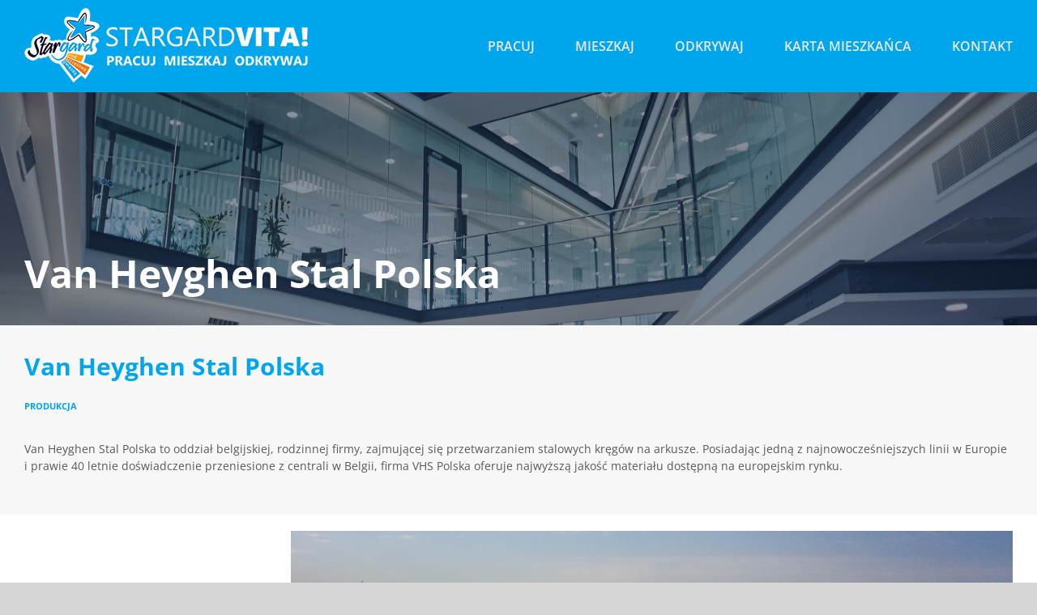

--- FILE ---
content_type: text/html; charset=utf-8
request_url: https://www.google.com/recaptcha/api2/anchor?ar=1&k=6LesnqoUAAAAAGQAtxutnRfAINo_SHBInIe7y5Cm&co=aHR0cHM6Ly9zdGFyZ2FyZHZpdGEucGw6NDQz&hl=en&v=PoyoqOPhxBO7pBk68S4YbpHZ&size=invisible&anchor-ms=20000&execute-ms=30000&cb=y53tw2hdlvqe
body_size: 48689
content:
<!DOCTYPE HTML><html dir="ltr" lang="en"><head><meta http-equiv="Content-Type" content="text/html; charset=UTF-8">
<meta http-equiv="X-UA-Compatible" content="IE=edge">
<title>reCAPTCHA</title>
<style type="text/css">
/* cyrillic-ext */
@font-face {
  font-family: 'Roboto';
  font-style: normal;
  font-weight: 400;
  font-stretch: 100%;
  src: url(//fonts.gstatic.com/s/roboto/v48/KFO7CnqEu92Fr1ME7kSn66aGLdTylUAMa3GUBHMdazTgWw.woff2) format('woff2');
  unicode-range: U+0460-052F, U+1C80-1C8A, U+20B4, U+2DE0-2DFF, U+A640-A69F, U+FE2E-FE2F;
}
/* cyrillic */
@font-face {
  font-family: 'Roboto';
  font-style: normal;
  font-weight: 400;
  font-stretch: 100%;
  src: url(//fonts.gstatic.com/s/roboto/v48/KFO7CnqEu92Fr1ME7kSn66aGLdTylUAMa3iUBHMdazTgWw.woff2) format('woff2');
  unicode-range: U+0301, U+0400-045F, U+0490-0491, U+04B0-04B1, U+2116;
}
/* greek-ext */
@font-face {
  font-family: 'Roboto';
  font-style: normal;
  font-weight: 400;
  font-stretch: 100%;
  src: url(//fonts.gstatic.com/s/roboto/v48/KFO7CnqEu92Fr1ME7kSn66aGLdTylUAMa3CUBHMdazTgWw.woff2) format('woff2');
  unicode-range: U+1F00-1FFF;
}
/* greek */
@font-face {
  font-family: 'Roboto';
  font-style: normal;
  font-weight: 400;
  font-stretch: 100%;
  src: url(//fonts.gstatic.com/s/roboto/v48/KFO7CnqEu92Fr1ME7kSn66aGLdTylUAMa3-UBHMdazTgWw.woff2) format('woff2');
  unicode-range: U+0370-0377, U+037A-037F, U+0384-038A, U+038C, U+038E-03A1, U+03A3-03FF;
}
/* math */
@font-face {
  font-family: 'Roboto';
  font-style: normal;
  font-weight: 400;
  font-stretch: 100%;
  src: url(//fonts.gstatic.com/s/roboto/v48/KFO7CnqEu92Fr1ME7kSn66aGLdTylUAMawCUBHMdazTgWw.woff2) format('woff2');
  unicode-range: U+0302-0303, U+0305, U+0307-0308, U+0310, U+0312, U+0315, U+031A, U+0326-0327, U+032C, U+032F-0330, U+0332-0333, U+0338, U+033A, U+0346, U+034D, U+0391-03A1, U+03A3-03A9, U+03B1-03C9, U+03D1, U+03D5-03D6, U+03F0-03F1, U+03F4-03F5, U+2016-2017, U+2034-2038, U+203C, U+2040, U+2043, U+2047, U+2050, U+2057, U+205F, U+2070-2071, U+2074-208E, U+2090-209C, U+20D0-20DC, U+20E1, U+20E5-20EF, U+2100-2112, U+2114-2115, U+2117-2121, U+2123-214F, U+2190, U+2192, U+2194-21AE, U+21B0-21E5, U+21F1-21F2, U+21F4-2211, U+2213-2214, U+2216-22FF, U+2308-230B, U+2310, U+2319, U+231C-2321, U+2336-237A, U+237C, U+2395, U+239B-23B7, U+23D0, U+23DC-23E1, U+2474-2475, U+25AF, U+25B3, U+25B7, U+25BD, U+25C1, U+25CA, U+25CC, U+25FB, U+266D-266F, U+27C0-27FF, U+2900-2AFF, U+2B0E-2B11, U+2B30-2B4C, U+2BFE, U+3030, U+FF5B, U+FF5D, U+1D400-1D7FF, U+1EE00-1EEFF;
}
/* symbols */
@font-face {
  font-family: 'Roboto';
  font-style: normal;
  font-weight: 400;
  font-stretch: 100%;
  src: url(//fonts.gstatic.com/s/roboto/v48/KFO7CnqEu92Fr1ME7kSn66aGLdTylUAMaxKUBHMdazTgWw.woff2) format('woff2');
  unicode-range: U+0001-000C, U+000E-001F, U+007F-009F, U+20DD-20E0, U+20E2-20E4, U+2150-218F, U+2190, U+2192, U+2194-2199, U+21AF, U+21E6-21F0, U+21F3, U+2218-2219, U+2299, U+22C4-22C6, U+2300-243F, U+2440-244A, U+2460-24FF, U+25A0-27BF, U+2800-28FF, U+2921-2922, U+2981, U+29BF, U+29EB, U+2B00-2BFF, U+4DC0-4DFF, U+FFF9-FFFB, U+10140-1018E, U+10190-1019C, U+101A0, U+101D0-101FD, U+102E0-102FB, U+10E60-10E7E, U+1D2C0-1D2D3, U+1D2E0-1D37F, U+1F000-1F0FF, U+1F100-1F1AD, U+1F1E6-1F1FF, U+1F30D-1F30F, U+1F315, U+1F31C, U+1F31E, U+1F320-1F32C, U+1F336, U+1F378, U+1F37D, U+1F382, U+1F393-1F39F, U+1F3A7-1F3A8, U+1F3AC-1F3AF, U+1F3C2, U+1F3C4-1F3C6, U+1F3CA-1F3CE, U+1F3D4-1F3E0, U+1F3ED, U+1F3F1-1F3F3, U+1F3F5-1F3F7, U+1F408, U+1F415, U+1F41F, U+1F426, U+1F43F, U+1F441-1F442, U+1F444, U+1F446-1F449, U+1F44C-1F44E, U+1F453, U+1F46A, U+1F47D, U+1F4A3, U+1F4B0, U+1F4B3, U+1F4B9, U+1F4BB, U+1F4BF, U+1F4C8-1F4CB, U+1F4D6, U+1F4DA, U+1F4DF, U+1F4E3-1F4E6, U+1F4EA-1F4ED, U+1F4F7, U+1F4F9-1F4FB, U+1F4FD-1F4FE, U+1F503, U+1F507-1F50B, U+1F50D, U+1F512-1F513, U+1F53E-1F54A, U+1F54F-1F5FA, U+1F610, U+1F650-1F67F, U+1F687, U+1F68D, U+1F691, U+1F694, U+1F698, U+1F6AD, U+1F6B2, U+1F6B9-1F6BA, U+1F6BC, U+1F6C6-1F6CF, U+1F6D3-1F6D7, U+1F6E0-1F6EA, U+1F6F0-1F6F3, U+1F6F7-1F6FC, U+1F700-1F7FF, U+1F800-1F80B, U+1F810-1F847, U+1F850-1F859, U+1F860-1F887, U+1F890-1F8AD, U+1F8B0-1F8BB, U+1F8C0-1F8C1, U+1F900-1F90B, U+1F93B, U+1F946, U+1F984, U+1F996, U+1F9E9, U+1FA00-1FA6F, U+1FA70-1FA7C, U+1FA80-1FA89, U+1FA8F-1FAC6, U+1FACE-1FADC, U+1FADF-1FAE9, U+1FAF0-1FAF8, U+1FB00-1FBFF;
}
/* vietnamese */
@font-face {
  font-family: 'Roboto';
  font-style: normal;
  font-weight: 400;
  font-stretch: 100%;
  src: url(//fonts.gstatic.com/s/roboto/v48/KFO7CnqEu92Fr1ME7kSn66aGLdTylUAMa3OUBHMdazTgWw.woff2) format('woff2');
  unicode-range: U+0102-0103, U+0110-0111, U+0128-0129, U+0168-0169, U+01A0-01A1, U+01AF-01B0, U+0300-0301, U+0303-0304, U+0308-0309, U+0323, U+0329, U+1EA0-1EF9, U+20AB;
}
/* latin-ext */
@font-face {
  font-family: 'Roboto';
  font-style: normal;
  font-weight: 400;
  font-stretch: 100%;
  src: url(//fonts.gstatic.com/s/roboto/v48/KFO7CnqEu92Fr1ME7kSn66aGLdTylUAMa3KUBHMdazTgWw.woff2) format('woff2');
  unicode-range: U+0100-02BA, U+02BD-02C5, U+02C7-02CC, U+02CE-02D7, U+02DD-02FF, U+0304, U+0308, U+0329, U+1D00-1DBF, U+1E00-1E9F, U+1EF2-1EFF, U+2020, U+20A0-20AB, U+20AD-20C0, U+2113, U+2C60-2C7F, U+A720-A7FF;
}
/* latin */
@font-face {
  font-family: 'Roboto';
  font-style: normal;
  font-weight: 400;
  font-stretch: 100%;
  src: url(//fonts.gstatic.com/s/roboto/v48/KFO7CnqEu92Fr1ME7kSn66aGLdTylUAMa3yUBHMdazQ.woff2) format('woff2');
  unicode-range: U+0000-00FF, U+0131, U+0152-0153, U+02BB-02BC, U+02C6, U+02DA, U+02DC, U+0304, U+0308, U+0329, U+2000-206F, U+20AC, U+2122, U+2191, U+2193, U+2212, U+2215, U+FEFF, U+FFFD;
}
/* cyrillic-ext */
@font-face {
  font-family: 'Roboto';
  font-style: normal;
  font-weight: 500;
  font-stretch: 100%;
  src: url(//fonts.gstatic.com/s/roboto/v48/KFO7CnqEu92Fr1ME7kSn66aGLdTylUAMa3GUBHMdazTgWw.woff2) format('woff2');
  unicode-range: U+0460-052F, U+1C80-1C8A, U+20B4, U+2DE0-2DFF, U+A640-A69F, U+FE2E-FE2F;
}
/* cyrillic */
@font-face {
  font-family: 'Roboto';
  font-style: normal;
  font-weight: 500;
  font-stretch: 100%;
  src: url(//fonts.gstatic.com/s/roboto/v48/KFO7CnqEu92Fr1ME7kSn66aGLdTylUAMa3iUBHMdazTgWw.woff2) format('woff2');
  unicode-range: U+0301, U+0400-045F, U+0490-0491, U+04B0-04B1, U+2116;
}
/* greek-ext */
@font-face {
  font-family: 'Roboto';
  font-style: normal;
  font-weight: 500;
  font-stretch: 100%;
  src: url(//fonts.gstatic.com/s/roboto/v48/KFO7CnqEu92Fr1ME7kSn66aGLdTylUAMa3CUBHMdazTgWw.woff2) format('woff2');
  unicode-range: U+1F00-1FFF;
}
/* greek */
@font-face {
  font-family: 'Roboto';
  font-style: normal;
  font-weight: 500;
  font-stretch: 100%;
  src: url(//fonts.gstatic.com/s/roboto/v48/KFO7CnqEu92Fr1ME7kSn66aGLdTylUAMa3-UBHMdazTgWw.woff2) format('woff2');
  unicode-range: U+0370-0377, U+037A-037F, U+0384-038A, U+038C, U+038E-03A1, U+03A3-03FF;
}
/* math */
@font-face {
  font-family: 'Roboto';
  font-style: normal;
  font-weight: 500;
  font-stretch: 100%;
  src: url(//fonts.gstatic.com/s/roboto/v48/KFO7CnqEu92Fr1ME7kSn66aGLdTylUAMawCUBHMdazTgWw.woff2) format('woff2');
  unicode-range: U+0302-0303, U+0305, U+0307-0308, U+0310, U+0312, U+0315, U+031A, U+0326-0327, U+032C, U+032F-0330, U+0332-0333, U+0338, U+033A, U+0346, U+034D, U+0391-03A1, U+03A3-03A9, U+03B1-03C9, U+03D1, U+03D5-03D6, U+03F0-03F1, U+03F4-03F5, U+2016-2017, U+2034-2038, U+203C, U+2040, U+2043, U+2047, U+2050, U+2057, U+205F, U+2070-2071, U+2074-208E, U+2090-209C, U+20D0-20DC, U+20E1, U+20E5-20EF, U+2100-2112, U+2114-2115, U+2117-2121, U+2123-214F, U+2190, U+2192, U+2194-21AE, U+21B0-21E5, U+21F1-21F2, U+21F4-2211, U+2213-2214, U+2216-22FF, U+2308-230B, U+2310, U+2319, U+231C-2321, U+2336-237A, U+237C, U+2395, U+239B-23B7, U+23D0, U+23DC-23E1, U+2474-2475, U+25AF, U+25B3, U+25B7, U+25BD, U+25C1, U+25CA, U+25CC, U+25FB, U+266D-266F, U+27C0-27FF, U+2900-2AFF, U+2B0E-2B11, U+2B30-2B4C, U+2BFE, U+3030, U+FF5B, U+FF5D, U+1D400-1D7FF, U+1EE00-1EEFF;
}
/* symbols */
@font-face {
  font-family: 'Roboto';
  font-style: normal;
  font-weight: 500;
  font-stretch: 100%;
  src: url(//fonts.gstatic.com/s/roboto/v48/KFO7CnqEu92Fr1ME7kSn66aGLdTylUAMaxKUBHMdazTgWw.woff2) format('woff2');
  unicode-range: U+0001-000C, U+000E-001F, U+007F-009F, U+20DD-20E0, U+20E2-20E4, U+2150-218F, U+2190, U+2192, U+2194-2199, U+21AF, U+21E6-21F0, U+21F3, U+2218-2219, U+2299, U+22C4-22C6, U+2300-243F, U+2440-244A, U+2460-24FF, U+25A0-27BF, U+2800-28FF, U+2921-2922, U+2981, U+29BF, U+29EB, U+2B00-2BFF, U+4DC0-4DFF, U+FFF9-FFFB, U+10140-1018E, U+10190-1019C, U+101A0, U+101D0-101FD, U+102E0-102FB, U+10E60-10E7E, U+1D2C0-1D2D3, U+1D2E0-1D37F, U+1F000-1F0FF, U+1F100-1F1AD, U+1F1E6-1F1FF, U+1F30D-1F30F, U+1F315, U+1F31C, U+1F31E, U+1F320-1F32C, U+1F336, U+1F378, U+1F37D, U+1F382, U+1F393-1F39F, U+1F3A7-1F3A8, U+1F3AC-1F3AF, U+1F3C2, U+1F3C4-1F3C6, U+1F3CA-1F3CE, U+1F3D4-1F3E0, U+1F3ED, U+1F3F1-1F3F3, U+1F3F5-1F3F7, U+1F408, U+1F415, U+1F41F, U+1F426, U+1F43F, U+1F441-1F442, U+1F444, U+1F446-1F449, U+1F44C-1F44E, U+1F453, U+1F46A, U+1F47D, U+1F4A3, U+1F4B0, U+1F4B3, U+1F4B9, U+1F4BB, U+1F4BF, U+1F4C8-1F4CB, U+1F4D6, U+1F4DA, U+1F4DF, U+1F4E3-1F4E6, U+1F4EA-1F4ED, U+1F4F7, U+1F4F9-1F4FB, U+1F4FD-1F4FE, U+1F503, U+1F507-1F50B, U+1F50D, U+1F512-1F513, U+1F53E-1F54A, U+1F54F-1F5FA, U+1F610, U+1F650-1F67F, U+1F687, U+1F68D, U+1F691, U+1F694, U+1F698, U+1F6AD, U+1F6B2, U+1F6B9-1F6BA, U+1F6BC, U+1F6C6-1F6CF, U+1F6D3-1F6D7, U+1F6E0-1F6EA, U+1F6F0-1F6F3, U+1F6F7-1F6FC, U+1F700-1F7FF, U+1F800-1F80B, U+1F810-1F847, U+1F850-1F859, U+1F860-1F887, U+1F890-1F8AD, U+1F8B0-1F8BB, U+1F8C0-1F8C1, U+1F900-1F90B, U+1F93B, U+1F946, U+1F984, U+1F996, U+1F9E9, U+1FA00-1FA6F, U+1FA70-1FA7C, U+1FA80-1FA89, U+1FA8F-1FAC6, U+1FACE-1FADC, U+1FADF-1FAE9, U+1FAF0-1FAF8, U+1FB00-1FBFF;
}
/* vietnamese */
@font-face {
  font-family: 'Roboto';
  font-style: normal;
  font-weight: 500;
  font-stretch: 100%;
  src: url(//fonts.gstatic.com/s/roboto/v48/KFO7CnqEu92Fr1ME7kSn66aGLdTylUAMa3OUBHMdazTgWw.woff2) format('woff2');
  unicode-range: U+0102-0103, U+0110-0111, U+0128-0129, U+0168-0169, U+01A0-01A1, U+01AF-01B0, U+0300-0301, U+0303-0304, U+0308-0309, U+0323, U+0329, U+1EA0-1EF9, U+20AB;
}
/* latin-ext */
@font-face {
  font-family: 'Roboto';
  font-style: normal;
  font-weight: 500;
  font-stretch: 100%;
  src: url(//fonts.gstatic.com/s/roboto/v48/KFO7CnqEu92Fr1ME7kSn66aGLdTylUAMa3KUBHMdazTgWw.woff2) format('woff2');
  unicode-range: U+0100-02BA, U+02BD-02C5, U+02C7-02CC, U+02CE-02D7, U+02DD-02FF, U+0304, U+0308, U+0329, U+1D00-1DBF, U+1E00-1E9F, U+1EF2-1EFF, U+2020, U+20A0-20AB, U+20AD-20C0, U+2113, U+2C60-2C7F, U+A720-A7FF;
}
/* latin */
@font-face {
  font-family: 'Roboto';
  font-style: normal;
  font-weight: 500;
  font-stretch: 100%;
  src: url(//fonts.gstatic.com/s/roboto/v48/KFO7CnqEu92Fr1ME7kSn66aGLdTylUAMa3yUBHMdazQ.woff2) format('woff2');
  unicode-range: U+0000-00FF, U+0131, U+0152-0153, U+02BB-02BC, U+02C6, U+02DA, U+02DC, U+0304, U+0308, U+0329, U+2000-206F, U+20AC, U+2122, U+2191, U+2193, U+2212, U+2215, U+FEFF, U+FFFD;
}
/* cyrillic-ext */
@font-face {
  font-family: 'Roboto';
  font-style: normal;
  font-weight: 900;
  font-stretch: 100%;
  src: url(//fonts.gstatic.com/s/roboto/v48/KFO7CnqEu92Fr1ME7kSn66aGLdTylUAMa3GUBHMdazTgWw.woff2) format('woff2');
  unicode-range: U+0460-052F, U+1C80-1C8A, U+20B4, U+2DE0-2DFF, U+A640-A69F, U+FE2E-FE2F;
}
/* cyrillic */
@font-face {
  font-family: 'Roboto';
  font-style: normal;
  font-weight: 900;
  font-stretch: 100%;
  src: url(//fonts.gstatic.com/s/roboto/v48/KFO7CnqEu92Fr1ME7kSn66aGLdTylUAMa3iUBHMdazTgWw.woff2) format('woff2');
  unicode-range: U+0301, U+0400-045F, U+0490-0491, U+04B0-04B1, U+2116;
}
/* greek-ext */
@font-face {
  font-family: 'Roboto';
  font-style: normal;
  font-weight: 900;
  font-stretch: 100%;
  src: url(//fonts.gstatic.com/s/roboto/v48/KFO7CnqEu92Fr1ME7kSn66aGLdTylUAMa3CUBHMdazTgWw.woff2) format('woff2');
  unicode-range: U+1F00-1FFF;
}
/* greek */
@font-face {
  font-family: 'Roboto';
  font-style: normal;
  font-weight: 900;
  font-stretch: 100%;
  src: url(//fonts.gstatic.com/s/roboto/v48/KFO7CnqEu92Fr1ME7kSn66aGLdTylUAMa3-UBHMdazTgWw.woff2) format('woff2');
  unicode-range: U+0370-0377, U+037A-037F, U+0384-038A, U+038C, U+038E-03A1, U+03A3-03FF;
}
/* math */
@font-face {
  font-family: 'Roboto';
  font-style: normal;
  font-weight: 900;
  font-stretch: 100%;
  src: url(//fonts.gstatic.com/s/roboto/v48/KFO7CnqEu92Fr1ME7kSn66aGLdTylUAMawCUBHMdazTgWw.woff2) format('woff2');
  unicode-range: U+0302-0303, U+0305, U+0307-0308, U+0310, U+0312, U+0315, U+031A, U+0326-0327, U+032C, U+032F-0330, U+0332-0333, U+0338, U+033A, U+0346, U+034D, U+0391-03A1, U+03A3-03A9, U+03B1-03C9, U+03D1, U+03D5-03D6, U+03F0-03F1, U+03F4-03F5, U+2016-2017, U+2034-2038, U+203C, U+2040, U+2043, U+2047, U+2050, U+2057, U+205F, U+2070-2071, U+2074-208E, U+2090-209C, U+20D0-20DC, U+20E1, U+20E5-20EF, U+2100-2112, U+2114-2115, U+2117-2121, U+2123-214F, U+2190, U+2192, U+2194-21AE, U+21B0-21E5, U+21F1-21F2, U+21F4-2211, U+2213-2214, U+2216-22FF, U+2308-230B, U+2310, U+2319, U+231C-2321, U+2336-237A, U+237C, U+2395, U+239B-23B7, U+23D0, U+23DC-23E1, U+2474-2475, U+25AF, U+25B3, U+25B7, U+25BD, U+25C1, U+25CA, U+25CC, U+25FB, U+266D-266F, U+27C0-27FF, U+2900-2AFF, U+2B0E-2B11, U+2B30-2B4C, U+2BFE, U+3030, U+FF5B, U+FF5D, U+1D400-1D7FF, U+1EE00-1EEFF;
}
/* symbols */
@font-face {
  font-family: 'Roboto';
  font-style: normal;
  font-weight: 900;
  font-stretch: 100%;
  src: url(//fonts.gstatic.com/s/roboto/v48/KFO7CnqEu92Fr1ME7kSn66aGLdTylUAMaxKUBHMdazTgWw.woff2) format('woff2');
  unicode-range: U+0001-000C, U+000E-001F, U+007F-009F, U+20DD-20E0, U+20E2-20E4, U+2150-218F, U+2190, U+2192, U+2194-2199, U+21AF, U+21E6-21F0, U+21F3, U+2218-2219, U+2299, U+22C4-22C6, U+2300-243F, U+2440-244A, U+2460-24FF, U+25A0-27BF, U+2800-28FF, U+2921-2922, U+2981, U+29BF, U+29EB, U+2B00-2BFF, U+4DC0-4DFF, U+FFF9-FFFB, U+10140-1018E, U+10190-1019C, U+101A0, U+101D0-101FD, U+102E0-102FB, U+10E60-10E7E, U+1D2C0-1D2D3, U+1D2E0-1D37F, U+1F000-1F0FF, U+1F100-1F1AD, U+1F1E6-1F1FF, U+1F30D-1F30F, U+1F315, U+1F31C, U+1F31E, U+1F320-1F32C, U+1F336, U+1F378, U+1F37D, U+1F382, U+1F393-1F39F, U+1F3A7-1F3A8, U+1F3AC-1F3AF, U+1F3C2, U+1F3C4-1F3C6, U+1F3CA-1F3CE, U+1F3D4-1F3E0, U+1F3ED, U+1F3F1-1F3F3, U+1F3F5-1F3F7, U+1F408, U+1F415, U+1F41F, U+1F426, U+1F43F, U+1F441-1F442, U+1F444, U+1F446-1F449, U+1F44C-1F44E, U+1F453, U+1F46A, U+1F47D, U+1F4A3, U+1F4B0, U+1F4B3, U+1F4B9, U+1F4BB, U+1F4BF, U+1F4C8-1F4CB, U+1F4D6, U+1F4DA, U+1F4DF, U+1F4E3-1F4E6, U+1F4EA-1F4ED, U+1F4F7, U+1F4F9-1F4FB, U+1F4FD-1F4FE, U+1F503, U+1F507-1F50B, U+1F50D, U+1F512-1F513, U+1F53E-1F54A, U+1F54F-1F5FA, U+1F610, U+1F650-1F67F, U+1F687, U+1F68D, U+1F691, U+1F694, U+1F698, U+1F6AD, U+1F6B2, U+1F6B9-1F6BA, U+1F6BC, U+1F6C6-1F6CF, U+1F6D3-1F6D7, U+1F6E0-1F6EA, U+1F6F0-1F6F3, U+1F6F7-1F6FC, U+1F700-1F7FF, U+1F800-1F80B, U+1F810-1F847, U+1F850-1F859, U+1F860-1F887, U+1F890-1F8AD, U+1F8B0-1F8BB, U+1F8C0-1F8C1, U+1F900-1F90B, U+1F93B, U+1F946, U+1F984, U+1F996, U+1F9E9, U+1FA00-1FA6F, U+1FA70-1FA7C, U+1FA80-1FA89, U+1FA8F-1FAC6, U+1FACE-1FADC, U+1FADF-1FAE9, U+1FAF0-1FAF8, U+1FB00-1FBFF;
}
/* vietnamese */
@font-face {
  font-family: 'Roboto';
  font-style: normal;
  font-weight: 900;
  font-stretch: 100%;
  src: url(//fonts.gstatic.com/s/roboto/v48/KFO7CnqEu92Fr1ME7kSn66aGLdTylUAMa3OUBHMdazTgWw.woff2) format('woff2');
  unicode-range: U+0102-0103, U+0110-0111, U+0128-0129, U+0168-0169, U+01A0-01A1, U+01AF-01B0, U+0300-0301, U+0303-0304, U+0308-0309, U+0323, U+0329, U+1EA0-1EF9, U+20AB;
}
/* latin-ext */
@font-face {
  font-family: 'Roboto';
  font-style: normal;
  font-weight: 900;
  font-stretch: 100%;
  src: url(//fonts.gstatic.com/s/roboto/v48/KFO7CnqEu92Fr1ME7kSn66aGLdTylUAMa3KUBHMdazTgWw.woff2) format('woff2');
  unicode-range: U+0100-02BA, U+02BD-02C5, U+02C7-02CC, U+02CE-02D7, U+02DD-02FF, U+0304, U+0308, U+0329, U+1D00-1DBF, U+1E00-1E9F, U+1EF2-1EFF, U+2020, U+20A0-20AB, U+20AD-20C0, U+2113, U+2C60-2C7F, U+A720-A7FF;
}
/* latin */
@font-face {
  font-family: 'Roboto';
  font-style: normal;
  font-weight: 900;
  font-stretch: 100%;
  src: url(//fonts.gstatic.com/s/roboto/v48/KFO7CnqEu92Fr1ME7kSn66aGLdTylUAMa3yUBHMdazQ.woff2) format('woff2');
  unicode-range: U+0000-00FF, U+0131, U+0152-0153, U+02BB-02BC, U+02C6, U+02DA, U+02DC, U+0304, U+0308, U+0329, U+2000-206F, U+20AC, U+2122, U+2191, U+2193, U+2212, U+2215, U+FEFF, U+FFFD;
}

</style>
<link rel="stylesheet" type="text/css" href="https://www.gstatic.com/recaptcha/releases/PoyoqOPhxBO7pBk68S4YbpHZ/styles__ltr.css">
<script nonce="4JSr6mvQonKWawaR_vlSoQ" type="text/javascript">window['__recaptcha_api'] = 'https://www.google.com/recaptcha/api2/';</script>
<script type="text/javascript" src="https://www.gstatic.com/recaptcha/releases/PoyoqOPhxBO7pBk68S4YbpHZ/recaptcha__en.js" nonce="4JSr6mvQonKWawaR_vlSoQ">
      
    </script></head>
<body><div id="rc-anchor-alert" class="rc-anchor-alert"></div>
<input type="hidden" id="recaptcha-token" value="[base64]">
<script type="text/javascript" nonce="4JSr6mvQonKWawaR_vlSoQ">
      recaptcha.anchor.Main.init("[\x22ainput\x22,[\x22bgdata\x22,\x22\x22,\[base64]/[base64]/[base64]/[base64]/cjw8ejpyPj4+eil9Y2F0Y2gobCl7dGhyb3cgbDt9fSxIPWZ1bmN0aW9uKHcsdCx6KXtpZih3PT0xOTR8fHc9PTIwOCl0LnZbd10/dC52W3ddLmNvbmNhdCh6KTp0LnZbd109b2Yoeix0KTtlbHNle2lmKHQuYkImJnchPTMxNylyZXR1cm47dz09NjZ8fHc9PTEyMnx8dz09NDcwfHx3PT00NHx8dz09NDE2fHx3PT0zOTd8fHc9PTQyMXx8dz09Njh8fHc9PTcwfHx3PT0xODQ/[base64]/[base64]/[base64]/bmV3IGRbVl0oSlswXSk6cD09Mj9uZXcgZFtWXShKWzBdLEpbMV0pOnA9PTM/bmV3IGRbVl0oSlswXSxKWzFdLEpbMl0pOnA9PTQ/[base64]/[base64]/[base64]/[base64]\x22,\[base64]\\u003d\x22,\x22M3RqD8KUw4XDv8KWwoYfw77DocOmQMO8w7tmwqgGfy3DscK1w5g1QTNjwqdMKRbCkhrCugnCoQdKw7QzQMKxwq3Djz5Wwq9bHWDDoSvCo8K/[base64]/Cl8K/[base64]/wp/CvxTDpD7CrcOoeUNpwp4NwpZZZ8KsehDCssOOw77CpRHCp0pxw4nDjknDrQ7CgRVywqHDr8OowoUWw6kFa8KiKGrCiMKAAMOhwp/DgwkQwqTDsMKBAQY2RMOhBWYNQMOLX3XDl8Kqw7HDrGtpJQoOw6PCqsOZw4RMwrPDnlrCpyh/w7zCnglQwrg0TCUlTH/Ck8K/w5zClcKuw7IINjHCpxZQwolhLMKhc8K1wqvCkBQFehDCi27DiV0Jw6kQw6PDqCt3WHtRF8Kgw4pMw7ZowrIYw53DvSDCrTTCrMKKwq/Dizg/ZsKfwpHDjxksVsO7w47DkMK9w6vDolXCu1NUZsOfFcKnAcKxw4fDn8KIHxl4woXCpsO/[base64]/Cu8OEZwo3PcOabcO2w6hbH1nDmF09BAZCwocMw4BjcsK3U8Ojw5rDiXjCpXR5ekTCuALDnsKTK8KISyAww7EhURHCuQpKwps4w4vDhcKeDWDCi1XDr8KPQMK5bcOrw4UzfsOefMKEaWHDjwV9C8Oowr/CnTYmwo/[base64]/Duk/DsgZIwpZMw4hGwrpWO8K3wpHDjcOqRcKAwpPCshjDuMK2XMOuwrjCmcOew4DCr8Kbw7wKwrgQw70kbCbCujHDg3ghTsKMXsKobMKjwqPDuAt6w5Z1OxTCqTQaw5U4IDvDgcKbwq7Dm8Kcwo7DuyZEw6vCncOSG8OCw7tNw7MWEcKDwotUFMKEw5/CukbCmMOJw7PDmCtpJ8OOwoITDG3CmsOOB1rDjMKJFUBxcwbDtmzCqkZMw50HUcKpS8OYw5/CucK/HkfDlMOXwpfDisKWwoZtw7N5PMKKwojCsMKTw4HDlGjCoMKZOSxdSnnCmMOTw6E5DyBLwpTDlEArdMOxw6tNZcKUQxTCmhfDlj/Dvn4VCSnDosOpwrARAMO/FxPDv8KMEzd6wo/Dp8OCwonDsX7CgVoMw4FsW8KTIMKIbwYMwo3CjyPDn8OXBlPDtHFjwq7DocKswqArPsOuVWDCksKSaWTCq3VIV8O/OsKzwpzDgcOZTsKZKMOXL0JwwprCtsK5wofDu8KueCfDrcOgw5dhLMKww7bDsMOxw5lWDivCh8KaEVI0Vw/[base64]/CmQXChhzCo2FeI8KeOMKpccODGcO2QMO3w7YnK193PRHChcO+SiXDlsKmw7XDhgzCncOuw6lWVCPDh0rCg31VwqMdK8KkbcO6wptkeXEzZ8OkwoJUCcKbXhvDiwfDpQAlCm0TZMK6w7kkX8Kww79vwp5uwr/CglJvwpxzABPCi8OJUsOLRiLDtxJXJGPDu2PCqsOJfcO3DRQkS0XDu8OGwqvDjQHCgDQfw7/Cuz3CvMKow7HDqcOyEMODw4rDjsKGVSoeOcKsw5DDmxlqw5PDhGbDt8KjCA/[base64]/DhEnDqk4Kwq7Dpw9UwqzDhsOxL8O6d8OFGg3DrUzDjcO6T8O6w5Utw5/[base64]/DoMOnFFfCpMOcVMKrwpxpwq7DjMOjwpXCl8OIUWnCgVrCncO2w4MbwoXCkMK0MCkTOH1QwpLDumdoEgTCi3BCwpPCscKew7YeCsOVwp5bwpRYw4c4Sy/[base64]/H3gGcMOhPcONwp4ow6RlfcKcSlE2wpTCssKqASnDtMKODMKjw6JJw6MhfyIEwrnCtBDDjxhrw7h/w7sRL8OXwr9wbzXCtMKKf14cw4jDsMKiw7XDisKzwqzCr0zChQrCtVDDoTbDscK1XU3Cs3UyJsKUw59ow5PCkEXDlMOtN3jDoHLDgsOzQ8KvA8KGwofCnmcsw6Ukwr9HCMK2wrJmwrHDh0fDrcKZMj3CmikrOsOQK13DqDljA3lgGMKRwp/CucK6w5VcAATCvsO3cWJow50aTnjDuy/[base64]/[base64]/Dq8O5w6bCv2QCw6QhM1tDURAUPsKRXcKBfsK8cMOuVBkrwpMYwrjCisKLAsOQf8OvwrNyHcKMwol4w4PDkMOmwpZNw7k/woPDrz4TYwPDh8KNecKcw7/DnMKSPcKldMKWchvDv8OqwqjDkxt5wqbDkcKfDcOgw4Y2AsOUw5HChyNDHlgSwqs7bGPDmVNTw7zClsO8woUhwp7DpcOVwpbCqcOBJG/CilnCnwHDg8O7w7VCb8KCX8KlwrJUGBLCm0rClnwxwqVzMhDCoMKMwpzDmxF0Bg0HwoABwrw8wqV5JjnDknnDpB1Hwohjw4EPwpJ9wpLDgGzDnMOowp/CrcKxUBwSw4vDuiDDrsKPwrPCnRPCjW4ie0hPw7vDsz7DvSZvNsOuU8O7w6ooFsOlw5fCrMKZPMOACHZxNkQgFcKec8Kxwpx7DW/CmMOYwo4uAQ0Ew6AQQVDCr2PDi3phw4rDgsKGPyrCjgUoXcOhYcOOw57DlBMPw4FQw7PDnDBONcOWwrnCr8OVwrHDoMKbwpdRMMKswpgHw7fCkER3WFkhEcKNwozDscOlwrvChcOrOTVdZVNmVcK/wpEQwrVPwoTDmcKIw5DCq0grw5dJwrfDosO8w6fCtsKBKis3wqUUNT5jwqjDnz04wpZew53CgsKDwrpnYG8mUcOIw5dXwqAHVwtdUsOaw5A3cQhgZBDCiEnDjQAcwo3Cr27DnsOEBEhqQsK0woXDvAPCn1ksERzCksOkwpM5w6UJMMK4w5nDs8KMwp/DpsOgwpTCncKkPcOHwrXDhn/CqsKzw6ABZsK3eFhww7vDicOWworCnirDuE9ow4HDu1cmw5hFw4XCncOnFirCn8OewoEOwpjChDYUXQjDiGbDv8Kow6nCi8KEDcKMw5ZFNsOmwrXCq8OcSg/DiHnCv0pxwo/DgSbCpMK8GBlQIXnCo8O3asKQIQ7CsATChsOJw4ASwp/Ds1DDvkIqwrLDqEHCuG3DmMOGUcKRwqvDnnI+HULDokI0GMOLSMOwcFwAD0XDg0sBQFfCkn0Gw5R1w4nCh8OWbsOVwrDDm8OCw5DCnlNtacKKXW/CtSpiw4TCicKeT30jSMKcwr4bw4Q3CWvDrsKXVcK/a2zCo07DlMOGw5tuETN6dXFMw4oBwpt1wp3CnsOfw43Ciz7CtgBSecK5w784NDLDrMOuwq5iJy5ZwpAdbcK/WhLCsAgcw4TDsCvCkXY4dkEsHXjDjCwswp/DmMOSJ0BuK8ODwqwKY8Olw6HCkx5mNmc9DcOUZMKMw4rCnsKSwppRw5DDnizCu8KmwpUJwo54w4YIHjPDnwtxw5/[base64]/CmMOwecKNc23DtGjDpADCt01pcsKkw7d5w6fCmsKuw7jCjErDtEJDOjl+CERxV8KOPxByw77Cq8K3Kw9GHcOQCgh+wofDlMKawqVlw4LDj0bDlh/DhsK5Q0HClwg7EDVbL0dsw5cKw4/Ds2XDuMOyw6zCoH8FwprCmG0iw5zCvS0pcAzCmmDCrsK9w5otw47Dr8Oew7rDpcKdw6p3WAkUIMKIIFcyw4nChMO+NcOKLMOVGcKxw4/[base64]/DssOfwrMnTMOmworDqcOmQ8OKwozDgSk3wonDqUR+JsKpwpjCtcOIe8K7CsOIw5QiXMKHw4J/acOnwqDDkwLDgsKGAVXDo8K8BcOfbMO7w7LDr8KUMD7DhMK4wrvDrcOdL8Klw7TDqcKfw597wphmFhoUw5gaU1o+RHzDq1fDucObFcKwV8Oew641CsORKsKWw5giw73ClcK0w5nDqBDCs8OlVsKoPTJGfi/Dg8OhNsOxw4jDmsKewolGw7DDljYQH0/[base64]/Cg8O/Ox1Cw7NkwqEbeMOAZMKLEjFZB8OXVSQ2w7EVUcOGw6zCinouesK2OMOhNsKSw5wOwqYLwpvDjcKtw5nCoHQMRXDCucKaw4Yow5slGCnDoivDrsOVKSvDpsKXwqLCr8Kww6zCqzYlRHcxw6B1wpTDqsKPwqUFR8OAwqPDjC9bwofDhR/[base64]/w5LDsBXDmMOZw7jCpkAHNStVw6DDgcKJK8O3YMKiw5s6wo7CssKIdMOlwqwmwo7DmRMSA3hLw4bDqGIXOsOfw5khwoXDqMOVbBV8LsK9OS7DvBrDssOoVcKmOx7DucOwwr/DjSrCusKUQCIPw6tbQgfCm1cDwpJmP8KUwoQmVMKmVWbDijlgw7Z5w5rDjW0rwot2YsKaXEvCmlTCq1ppe2kWw6ZHwqbCu3d3woVFwrRGWDDCq8ONGsOewpDClmsrbQMoMwTDosOMw5zDlcKBwq52bsO6c0lCwojDqiFvw57DicKLPSvCvsKewroCPH/[base64]/DpncCwqDDiXBAwqDDk8KDw7dow6nCjjYbwpjCrW3Cm8KMwoQrw4kdWMOsCy5hwoDDngzCoXHDqlzDgUnCg8KjEkZEwodbw5/[base64]/CssOxwp7CsMKcw5HCrxjCgCTClMO0wpHDs8O1wqlZwrNIGMO5wqEjwrRTS8O1wrYxTsK0w4gac8Oawow9w6BAw4jDjw/DlhrCrEnCrMOgKsKBw4xWwqrCrcOpCMOHJj0JCsKsAR5vdcO/O8KUQ8OKGMO0wqbDg0jDsMKzw5zCgwzDphxddCXCmyoVwqsww6YgwqDCjCfDsR/DkMOPDsOmwoRpwrnDlsKVwo3DujRcTsOsY8KDw7zCh8K7CUN1AXnCkGoowr3DnX56w5LCjGbCnW9+w7MwL0LCucO4wrArw6fDomtoGcKjIsK/HcKeX1NaVcKNQ8OEw4AwYS7Dt0rCrcKAfV9PNgFrw5FAP8OFwqQ+w6LDkFUawrDDtgLCv8OLwo/DgF7DihvDvURawoLDim8nZsOafn7CjBTCrMK0wpwiSBdOw4hMFsKQScOIH1UtKgXCsGnChcKILMOkMcObdEDClsKQTcOadFrCrw/DgMKNKcOOw6fDtxMvFSgPwrPCisO6w4/[base64]/Cjw/[base64]/YMO1w6NAw650w4AGw7HCswxIw6HCrcK+wqxAC8OJBhnChcKqSQnDlVLCi8O9wr7DrHMHw43Cn8OeVcOJYMOdw5Aaf3tfw5HDuMO2woQ1Ok3CiMKjwr/Cn2oTw6fDs8OheG3DscO/JyTCscOxGgfCthM3w6DCs2DDpTdYw4dDQ8K8N2VcwofCosKtw5LDrsKFw4rDqmZHDMKCw43CvMKONVFxw5/DpnsTwpnDm0luw5rDscODLEzDk27ChsK1OUdXw6bCi8O3w6QHwpLCm8OYwo50w63CnMK7DVJEaxoNMMO+w4/CtFYqw5VSFW7Dn8KsOMO1KsKkAiExw4TCigF0w6/CvDfDi8K1w6gnT8K8wqlXZMOlMsK3w7FUwp3DkMK6BwzCqsOZwq7Ci8Omw6/DosOYcRgKw54tV3PCrcK5wrfCucKxw77ChcOxwqrCtizDhUAVwrLDv8KpJApEax/[base64]/CXPDmsKXHMOmPMKuecK4wo0CfXlmUjTCnD/CsAlawp7DkyNFPsKPw6LDkMKWwrAyw6hDwoPCssKewpjCtMOlCcK/[base64]/DnTEIwqfDgS4/fjnCvMK/[base64]/DgsKYahpuwpvDtmxSEsO1wrxAwqfCocOQw6xjwo1NwqzCsFZjdy/Cm8OCDBFsw4HCocK2ZTQiwrXCrETCpSwlazfCn3IUOTXCv0XCriJ2PmnCjcO+w5zCohTCqkk1BMO0w786DMOGwqsow4DCgsOwLRVRwo7DvVnCpz7Dlm/CtysPTMOrGsOgwpkBwpfDqT54w7fCrsKjw77CkjXCvSpgPBDClMOew50GIW1NEcK/[base64]/DhsO4w7QOwpvCucOQw4rDi2bDs8KVw6/[base64]/DpRzDtFIVwrfCrhkVwrfCgcKswoR2woNDBXPDr8K0wpsOOlQxd8KBwq3Dr8ObPcKVHMKowpYfOMONw77Dj8KrCCpHw6PChhhgQjtFw6PCnsOrE8ObeRHCk2NnwoduO0XCusOgw7NteRhtIsOzwrIxScKQCMKawo41wodTR2TCiHpfw5/[base64]/[base64]/DmW0Lw6EGDMOXw4VsQ23DqcK+VzQaw4t0LcO1w6rDlsKxJ8KXTMKIw5/CpsKnRitswrMQQsKtbcKOwoDCiyvChMOMw6nDqxIwbsKbeBXCoQUnw7Jkb2pywrXConRcw7HCvsOlw4gadsKHwozDnsKQI8ONwrzDt8OXwqXCjC/CklpvXFbDgsKKFn9Ewr/[base64]/[base64]/wq7CqsK4YsORViwfwr8sdMKpwrHChgrCqsOTbMOJV3zDklFLB8O8wrU7w7vDmMOkKmJCK1p0wot5wqgOCcK9w40/[base64]/DuMKWwpLCjB4NCD0ReEtkw780wp/DoXdvw5fDlwrCqRbCusObWcKnJ8KcwqsaaAzDhsOyC3jDh8O2wqXDvijDrlEQwqbCggMowpTCvwPDhMKUwpFNwrLDqcKDw6p+wq1Twq5/w6NqIsKWF8KFCm3DicOlNQMlIsKTw4x1wrDCln3Cl0Nvw63Cu8OfwoBLO8KnAVvDu8OdJ8O8aHPCmkrDsMOIVw51WWXCm8OlGH/[base64]/[base64]/[base64]/DhsO2wqrClcKPFhs1w50Dw63CvC8jKsKcw6PDjC1OwpRRw6kzUMOnwqTDtjoFTUliIMKGIMK5w7A4B8OxX1PDjcKWEsOnC8KYwqsdEcOETsKewplPYULDvnrCgBI7w5BmCAnDusKTW8KOwqc4UsKcT8KdNl/Dq8O5S8KKw47ClsKtJ0dJwrpSwqLDh0VNwpTDnyRWwrXDnsKFWmY0IiQlSMO1EkfCsxB6ATV1HhnDvivCu8OhBG8mw6NcG8OLE8KVUcOxw5Nkwr/DpQN6BhjDqhFVDiBEw7oIayvCrMK2cn/CsDBSwrM3djc2w43DpsOuw73Ck8Obw5s2w5fCkVpuwpXDjsOjwrPCq8OeYS1eBsOIbTjCnMKPQcOYPiPClCQgw6rCsMOew5/DkcKQw5wTT8ODIzrDgcO0w6EywrXDtBLDtcOHHcOCJcOmcMKMXHVow7lgPsOtHkTDlcOGQBzCsV/[base64]/ZMOowqTCjmQPbgJEw7dywrHClsKAw6kvKcOEOsODwrEsw4LCicKPwqpuYcKKeMOBOC/CqcKvwqtHw5V5LDtOXsKOw70Kw4QBw4Q+b8KCw4ouw6h6bMO/esORwrw7wpDCiijCi8KVw5bDucO0FRQjfMOoaSrCk8OtwotHwoLCoMOrPsK6wobCusOtwqZ5RcKSw7sbSSLCiwEHZ8Oiw4rDrcO2wooGXX/DgBTDlMODbFfDgigpX8KIIzjDisObTcOURcO0wrAdG8OYw7fCncO6wofDhClHEynDriQXw7Nrw7cGQMOlwpzCqMKtwrlgw6rCvDspw4TCgcKpwprDr3QzwqZ0wrVxBcKHw6fCvxjCiX3CmcOjYMKJw5/DtcKcVcO5woPCq8KnwoQ8wqUSCEjCqMOeCSpqwp3Cl8O/wofDqMKcwrZXwq/DrMObwr0KwrnCvcOuwr7CncOmcxM1SwDDrcKHN8KMUC/Drj0VOAfCqAJzw5bCjyvCg8OqwrIgwro5J1khX8KTw5EhLXB4wo/ChhoLw57CmsOXXmt/wopkw6DCo8OIRcO7wq/Dszwew6/DgcORNF/[base64]/CkXbDrMOOJMKUWcKAwqTDnG98QXlgwovCr8O4csODwqokHcOwf3TCusKRw4bChDDCh8Kww6XCjcOmPsOzehh/YcKJGwEpwqdxw4DDmzRWwogMw4NCQmHDncKFw6ZGP8KLwojCsgtVaMO1w4DDkH/CrQsEw5BHwrw3FcKvcVspwovDq8O7Tllcw7FEw5vDmDRfw53CniMwSyXDqRgfYMKKw7rDm2BmDMOoekA5S8O0MB5Sw7HCjMK9U2XDuMObw4vDtAwSwqbDjsOGw4Aww7DDl8OzOsO9EA40wrjDrC/DmnMnwq/CtzdHwojDm8KwQUgEGMONOi1lXFrDgcO4VcKqwrPCkcO7UVk5woQ+GcKCU8KJA8OtKMK9NcOzwpLCq8OtAH/DkTd7w73DqsKrTMKowp0vw6TCusKkLzkxXcOLw4jCtcOaFzwxT8KqwrlGwqHDr1rCjMO+wqF/WcKRbMOcEcK9worCkMOQcE14w6Qcw68lwpvColnCssK/TcOGwrrChXkgw7B5w55ewotxw6HDlEDDrinCp0tSw4rCm8Onwr/DiV7CisOzw5HDt3HCsEHCjWPClsKYREDDkEHDlMOMwprCs8KCHMKTW8K/PsOVPMOiw6rCgsKOwpDCj3olCBAaSUhiRMKeIMOBw4zDqMOTwqoRwq7Dr04yPcOUYS1RKcOjWE9uw5ouwqw9EMODdMKxIMKAcMOjN8Kzw5EhVFrDn8OKw4kPT8Kqwpdrw73Cn1HChcOQwojCvcKSw4/[base64]/w77DmsOWfcKNwrzDqcOFDMKbwrbDucO5acODwrZtCMKbwpXClMOiVsOcDMOVGSPDsVkWw7tYw5bChMKmMcKMw6/[base64]/Cu8K8RzVGw63CssKkKVPCqsK2wrzDnsK6w7bCtMKuwp4Uw5XCmsORVMO2ZcKBHCvDrw7CjsKLeXTCgsOXwo3Do8OZI0wea3U8w6wPwpBQw41vwrpRFh3CoDDCiRjCgWMuU8OaEzwmwqorwpjCjhPCp8Orw7J9RsK8UwjDhhnCvsK2VEjCnjrCj0YQW8ORBWZ5bQ/Ci8ODw55Mwo9vWcOsw63CtWTDgcOBw5Uhwr3CkmfDuREdQRLCinMiUcKhLcOiJcOOL8OXO8Oeam/DtMK8YcOHw5/Dj8KcfMKtw6JnAXPCs1TDrifCkcKaw7pXMG3CjzbCmVBdwpNcw5RCw6dAXmxQwrcRBMOVw41WwodzGmzCnsOCw67Dg8OiwqIbfAnDmAstEMOgX8OHw7QxwrfCiMO5b8Oaw6/DiVjDphvChHbCpW7DjMOcEF/DrQdxIljCsMOww6TDl8K4wqfCuMOzw5vDnF1pdiNFwofDu0pmDXJBH0NoAcOQwrzCqQFVwpDDgS5Jw4BZVcKjHcO1wrfDpcOmWB/[base64]/DomrDkGnDsXLCnsOPwqnDnAjDssORR8OwTgDDhMOEW8OqHV96NcK+UcOTwonDpsOzdsOfwqvDocO1AsOYw68/wpHDmsKKw407EXDCuMKlw5AFTsKfe2rDqcKkFRbCi1AJf8KkRX3DmRdLHsK+GMK7XcK9WkUEcypDw6nDs1QowoszDMK/[base64]/DlQ7ClRHCs8KgwqPCh8K3HkXDt1FCbsOBwqHCvmoGdj0qOH4Vf8KnwrpXAEMDPmk/w5csw4NUwrNHOsKEw5gYAcOgwo4jwpnDoMO6JXYLHxfCpyBkwqPCs8KLNXcMwrkoJcOMw4zCpQHDsyF2w4YBCMKlOcKIICTDniTDjcOjwoHDi8KfdC4hQnsEw40Cw4Qrw4DDjMOgCkHCjMKHw7dQFTNkw71Bw4DCg8Oww6AuN8OwwpbCnhDDuTJ9CsOBwqJFOcKKQk/[base64]/GCxCw53DhWfCvVYCwpnCpsOaKcONAcOwwq3Du8O/[base64]/[base64]/Co3RjDsOTw6bCmjzCvVrCn8KBbMKGwqwfBMKlEi9Mw4RgWcOdBBx/wrvDl0EYRUtCw5nDoUoGwqI1w7Aff38xXsK6w7B8w4N1WMKAw5YFFsKJKcKVDSnDtMO3ZgtOw4fCg8OGfgEwbTPDtMOlw5FkFBEww5oKwrPCmsKie8O4w5MLw4vCmEHDucO0w4DDjcOUB8OeVsO2wp/DjMKBYsOmN8KOwqrCn2LDmEzChXR5K3jDqcKCwr/[base64]/DlBvCocOSwrJdXxsFwrA9NsO4bMOvw4zDoAUHJMKsw4BRNMO5w7LDuQ3CsS7CjngULsOSw68PwoJ8wqN+aATCr8OuTUk1PsK3aU11wooMEnLCr8KswroeacOvwqM3wpjCmMKlw4ctw6bCjD7CkMO9wpwlw5PDiMKww4tBwrMHe8KRI8K7CSZzwp/Du8O+w6bDh1HDnloNw43DjHsYBcOUDG4uw4s5wrN8PyvDpkd0w60Fwr3CpMOXwrrCtnZkF8Oqw7DDpsKoBsOmFcOZw6UQwp7ChMOwZsOHScOuZMKEWjzCsTFkw6LDvsKww5LDmzjCncOSw4pDNWjDiF1ww4V/SlXCqTbDo8K8cFhtWcKnMsKHwozDjnMiw6vDgwjCoSDDqMODwqsUXWHCu8KcZhhfwoAZwoRtwq/[base64]/[base64]/w5V9wp3DmMOJw5bCnFDCoMKbOMKMwq7ClcKsJSjDs8Kkw5rCnBvCr0sgw5DDiAkkw5hQRAfCjMKFwqvDnUjCgTTCpcKQwo1yw5gXw6Y6wooKwpjDhRgsCcOtQsO/w6bCsANWw7w7wrE0N8O7wprCvyrChcKzQ8O7W8KmwpvDjXHDgA5dw5bCuMOfw5scwq9WwqrCqsObRV3Cn2V+QhfCjj/Ckz3DqzJLKB/[base64]/w5dFTMOJY3vDvsO/H8O3A0zDqDEbwrfCs3nCmMObw4rCh0FNOi/[base64]/DmcOzcT/DmMKMwplGHMKuw7LDumbCucKxwrsTwpRNV8K/eMO5McKiO8KsEMOmeFfCtFTDnMOCw6/Dv3/[base64]/woN9w4NKwrTDm0d9w7oAHQs2wq08OcKUw6DDs3lOw4c4B8KAwr/CisOVw5DCiyJCE0sFEFrCpMKfdWDCqwRkfcOnKsOEwo0Rw5nDl8OyDEJiX8KGXMOEQ8Okw5YYwqvDn8OfP8KqN8Obw5ZwVQdrw4cEwpxqYRtREE3CiMKzZ1XCi8KnwpLCsw/Dv8KmwoXDlzIZUxQiw4rDrsOcKkQewrtnbCRyIELCjQoIwqDDscOHJERkQykrwr3CqBbDgkHClcKww6jCowtGw7gzw4cxMsKww5LDhF06wqYWNjpBw7twcsOxKD/CuiYHw59Cw6fCnFI5BzVAw4k2KMOTQnFFasOKB8KJDjBtw6fDhMOuwrVILzbCkBPCgRXDtwpbTR/[base64]/CqhPDisKsXUZXwp5Zw4NIIT/CpsOwMEXDljNTwocBw7Y3SsKpfDMSwpfCisO2FcO4w41pw5M6aQkdIRbDjwdzWsOnZSrDuMOObMKACEg+BcO5JMKYw6/DlzXDkMOKwrksw4hcJEtRw7LDsSk1WsO1w6k4wpfCh8K3D0wUw4HDmC8nwpfDlgdSDyrCt2vDhsOkYH1+w5LDo8OYwqogwo/DpUDCizfChHbDsyEhPyrDksKxwq9WK8KmCQVRw5FKw782wq7DswwIGsOyw4vDhcKrwo3DpcK5MMKENcOFB8OWRMKII8KtwoLCo8O+YsKEQW14wpXCtcOgLsKjX8OIZz/DrUvCmsOnwpXCkcOQOTNRw7/DscOGwoVAw5bChMO7w5TDtMKGLnHClE/CjEfCvUfCi8KOF27DkkgFQ8O4w4c3NcOhZsOCw5E6w6LDjV3DrDQSw4bCpMKHw6YnVsKoOR4DA8O1RVrClDvDkcOUSSADdsK7bRE7wo5hSn7Dn1kwMXPCvsOLwokhS3rDvU/Ch0jDlB45w7BTw5bDm8KEwqXCt8Kuw7jDnUrCgMKiJm/CpsOofcKVwqINLsKnScOaw5oqw5cFIS/DiwzDjGcmbsKUXmbCmhrDmnYcKylww60Lw45hwrUqw5DDgUPDh8KVwqAtf8KeI0bCkzYJwq/Ck8OBX3hMWcO8A8KaX2LCqcKDHh0yw7ImP8OfacK2fglqc8OtwpbDin99w6g+w7/CoyTCjw3Dm2MOPnXDuMOUw7vDrcOIc03ClMKqVjYuQGcDw4nDlsKxecOybhfCo8OqGVd+WiBaw6E8WcK1wrPCu8O2wpRhf8OeMGUWwojCoRxXbMKGwqLCq38dYgtIw6TDgMOjCMOqw5XClQg/[base64]/[base64]/[base64]/[base64]/DncKGTGbDh8KBwoPChn/[base64]/DMOCwqDDmjkCJsKeacOhDS00w6YYfybDgMOoZsOKwqAdUcK+BiTDh3bDssOnwrbCkcKhwppUIsKuScK+wo/[base64]/[base64]/[base64]/DrsKaAMOHH8OUw7kiEmnCpxXCmB1DIytbZz43EWEIwok3w6YLwpnCpsKSA8K5w4jDnnBsRHMHGcK9aSHDhcKPw7fDvMK0WVDCi8OQAGfDjMKKInfDpTFUw4DDtnsQwqTCqDJvekrCmcO2ZyklR2tvwrLDnENLVA08woJqLcOTwrQuXsKswpgvw6UNdsO+wqHDp1IKwp/[base64]/Dq3DCg8OKZArDr2pZwrLCrSMHw6zDoMKCw4nDngfChsOXw4JmwobCgXTCiMK1MS15w5/CihjCu8KsZ8KjZ8OuOzzCiFNIcsKwKcK3AjPClMO4w6NQVXLDqkwKfcK5w6jCmcKfE8OdZMOkaMKpwrbDvUPDs0/CocKMWcO6wod8w4TCgiBmfBPDqg3Cgw1JXH0+wqfDulPDv8OXIx/Dg8K+cMKqD8O/QVTDlsKvwqLDvcKANRDCsjPDvD4cw67Co8Ktw7jCicKfw7xzXB7Dp8K8wq51NMOMw6DDlgvDv8OOwqLDo3AhV8OywocSH8KGwrHDrSZVBgzDpQwgwqTDrsKHw5dcURTCl1JLw5vCuy40YlHCpX4tQsOEwp9JN8KIRTB7wonCjMKUw73CnsOow4jDo2/Ci8OiwrfCjkfDrMOfw6zCnMKZwr5WUhvDn8KXwrvDqcOaIlUQA3LDncOpw4oUV8OEIMOww7ptVMK8w7tMw4nCq8Olw7/ChcKEw5PCoV3DlC/Ci3nDhMKpT8KGM8OnTsOYw4rDlsOzAybCoFNTw6AGwqgrw6XDgcKKwqlow6LCmUsxVlgjwr4tw67DiB3CpGMgwr3DuitTLFDDsktDwqbCmRbDm8O3b3p4AcORwrfCrsO5w5IKMcKYw4LCizHCmQ/DkkF9w5I8a0AOw4Z0wqIjw78oUMKaNDHDq8O5cg3DkkPCkAfDmMKUdiMVw5vCssOAEhzDpcKDXsK9wrQYN8O3w7gzAlFBQCkow4vCpMOnU8K5w6/DtcOScMOBw4pkccOEKG7Chn3CtEnCosKPwp7CrBcBwq9DPcOBN8KkKMOFO8OhZmjCnMO5wpRnJ1TDlBc9wqnCjipew7xEfSVBw7Atw4B7w7HCgsKZfcKkTykww7UnHcKZwoPCm8OnMWfCsVAfw7gkw4nDhsOBGWrDiMOidHvDpcKkwqbCosONw7/CqcKffMOsKEXDt8KpDsKxwqgCXRPDucO+wo88XsKQwonCnzYURsOGVMKIwrzDqMKzKzvCocKeRsK/w4nDsivChBXDk8O7Cxw6w7zDqsObfiNIw6NRwp96TMOmwqBWbcKqwpzDt2nCjA8zFMK9w6HCqjlOw6/CphFAw7VRw4gUw4U8DnbDlwPCg2bDg8OKIcOdEMKgw53Ct8KXwroQwq/DvMOlDsKTw6MCwoRKHmgmMhFnw4PCrcOdX1rDo8ObRMK3OMKMA3rCpsOuwobDr18ybzvDq8KVWMOxwpIlRgDDoEVgwobDhDfCriPDn8O+UsKKan3DgRvCm03DksOdw67CnMOJwozDhCE3woDDhMOELsOgw48OAMOnasK/wr4ERMK3w7pUccKkwq7CsTsneQPDtMOVMz1pw54Kw5TCh8K4N8Kbwppdw6jCt8O8E2YLK8K8GcKiwqfCqVzCusKkw4vCu8O8BMObw5/DgcKNM3TCk8K6KMKQwqwpGk4PBMOMwo9jO8K0w5DCvz7Dq8ONTBbDhS/Du8K8McOhw6PDpsKuwpYuw4sKwrAZw6I5w4bDjnVYwqzDgsOHMT8Nw40ywoF+wpc2w40zAsKkwrjCnC9QBMKHAcOUw5PDi8K0OBXDvXDCuMObBMKnWkPDvsOHwr3Dq8O4ZUvDqGc2woApw5HCtlFJwo4QZQ/DicKjU8ORw4DCrxgywoANGSLCrgLCtBYZEsOmMALDuA/[base64]/wp9wwrjDkW/ClMKzMCBgw6QPwo/Du8K3wqzChMOcwq5lwpfDr8O9H2/Cvm3Cs2t4N8OZR8OaPUgnPS/Cjnpkw7IvwovDp2gHwo4rwohSBRLDtsOxwobDmcOVXsOiC8OPVXXDtHbCukvCp8KDCF/CgcOcMxkew5/Cl2nCj8K3wr/DrTPCgAggwqhCYMOZaksRwrI1IQrDk8Khw4dNw7wyYA3DhFx7wp4Ew4XDoVXDjcO1woV9CEPDsAbCl8O/K8K/wqJnw4QIOcOjw5vCtVPDpQXDoMOXZMObRXXDnEUzIMOJGQEew5/CvMOGVxrCr8KTw51EHSPDq8Ksw6bDpMO6w4ZUPVfClCvChcKqJmJNFMOBLcKLw4rCpsOvPVUlwqZZw4zCmsOvbsK0RMKHwqMuSg3DqGMSSMO4w49Iw4HDt8OGZMKDwovCtAlQWXnDosKDw6fCtiXChMKlW8OfD8O7HS/DpcOVwpzCjMOTwpTDqcO6HgDDomxtwpwFN8K0Y8OeFx7CgAF7Y1gUw6/CnHcDCBhlW8OzC8KswoRkwpRCOcOxGz/Di2zDksKxd3vDghpvM8KVwrjCjivDosOlw4I+UTvCqMKxwozDilQ\\u003d\x22],null,[\x22conf\x22,null,\x226LesnqoUAAAAAGQAtxutnRfAINo_SHBInIe7y5Cm\x22,0,null,null,null,0,[21,125,63,73,95,87,41,43,42,83,102,105,109,121],[1017145,420],0,null,null,null,null,0,null,0,null,700,1,null,0,\[base64]/76lBhnEnQkZnOKMAhmv8xEZ\x22,0,0,null,null,1,null,0,1,null,null,null,0],\x22https://stargardvita.pl:443\x22,null,[3,1,1],null,null,null,1,3600,[\x22https://www.google.com/intl/en/policies/privacy/\x22,\x22https://www.google.com/intl/en/policies/terms/\x22],\x22kA/eATY/ZP2CQsiNR9/QzxWqnpO4Rk5tUMvkc16wXAI\\u003d\x22,1,0,null,1,1768914288104,0,0,[231,90,208],null,[87,83,240,172,192],\x22RC-_69cilQVW25uAA\x22,null,null,null,null,null,\x220dAFcWeA6egeKw_RfnNmZ2yCCm8cyp06pE4mW5jTK16IFbUIp88LM01LH9awwx1plDkhea-fvvSmI4IUmxUwI0dN--0rIW-OP87Q\x22,1768997088052]");
    </script></body></html>